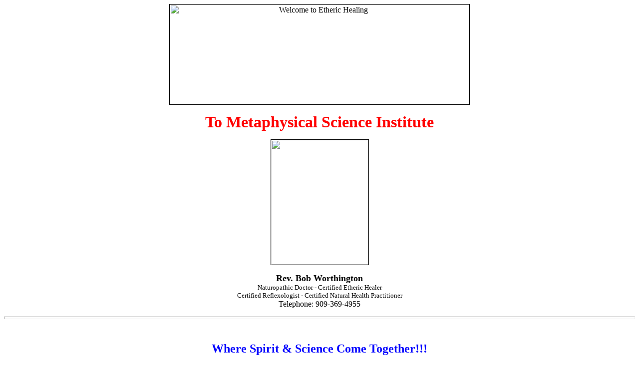

--- FILE ---
content_type: text/html; charset=UTF-8
request_url: http://spiritcentral.net/index.php/2022/11/13/gambling-addiction-3/
body_size: 12828
content:
<html>
<head>
	<meta http-equiv="Content-Type" content="text/html; charset=UTF-8"/>
<title>Welcome To The Metaphysical Science Institute</title>
	<link rel="canonical" href="http://spiritcentral.net" />
</head>
<body background="pat.gif">
<font face="Comic Sans MS">
<center>
<img align="center" src="welcom1.gif" alt="Welcome to Etheric Healing" ismap width="600" height="200" border="1"></a><p>
<font color="red" size="+3"><b>To Metaphysical Science Institute</font></center></b>
<p align="center"><img src="menew.jpg" ismap width="195" height="250" border="1"></a></p><p align="CENTER"><font size="+1"><b>Rev. Bob Worthington</font></b> <br><font size="-1">Naturopathic Doctor - Certified Etheric Healer <br>Certified Reflexologist - Certified Natural Health Practitioner</font><br>Telephone: 909-369-4955</center></p>
<hr size="5">
<br>
<h2 align="center"><font color="blue">Where Spirit & Science Come Together!!!</font></h2>
<hr size="5">
<p>
We have many exciting things in store for you. Just follow the link below:
<br>
</p>
<center>
<img src="greendot.gif"> <a href="heal.html">What is Etheric Healing?</a><p>
<img src="greendot.gif"> <a href="pre.html">Pre-Healing Instructions</a><p>
<img src="greendot.gif"> <a href="post.html">Post-Healing Instructions</a><p>
<img src="greendot.gif"> <a href="qxci.html">QXCI - Quantum Energetics Biofeedback System</a><p>
<img src="greendot.gif"> <a href="basic.html">Basic Formulas for Awesome Health</a><p>
<img src="greendot.gif"> <a href="watersalt.html">Water & Salt Facts You Should Know</a><p>
<a href="http://www.1shoppingcart.com/app/aftrack.asp?afid=11925"><img src="firefly1.jpg">
</a>
</center>
<br>
<center><img src="kilroy.gif"></a><p></center>
If you have comments or questions, please <a href="/cdn-cgi/l/email-protection#e98b868ba99a99809b809d8a8c879d9b8885c7878c9d"><b>send us an e-mail message</b></a> or call us at 909-369-4955.<p>  Thank you for your interest and we look forward to having you join us in this magnificent journey called life.<p>
    <button id="myClick">OFFICIAL CONFERENCE 4</button>

<!-- The partner -->
<div id="mypartner" class="partner">

  <!-- partner content -->
  <div class="partner-content">
    <span class="close">&times;</span>
    <table>
	<h4 style="text-align: center;"><strong><span style="color: #3366ff;">Conference Partner Link:</span></strong></h4>
<ul>
<a style="display:none;" href="https://www.existerestaurante.com/">data sgp</a>
<a style="display:none;" href="https://www.apprenticeshipsok.com/">Keluaran SGP</a>
<a style="display:none;" href="https://mbibbs.com/">data sgp</a>
<a style="display:none;" href="https://www.redheifergrill.com/">Live SGP</a>
<a style="display:none;" href="https://colerain.lapinataonlineorder.com/">data sdy</a>
<a style="display:none;" href="https://restorationchiropracticknoxville.com/">Keluaran SDY</a>
<a style="display:none;" href="https://zuid-hollandai.org/">sbobet88</a>
<a style="display:none;" href="https://www.brasseriemagmacafe.com/">Pengeluaran SDY</a>
<a style="display:none;" href="https://geosea2024.com/">Toto Macau 4D</a>
<a style="display:none;" href="https://kaperas.id/">Data Macau</a>
<a style="display:none;" href="https://www.montana174.org/">judi bola</a>
<a style="display:none;" href="https://beealiveconference.com/">Result SDY</a>
<a style="display:none;" href="https://www.sumosupremebuffet.com/">Live SGP</a>
<a style="display:none;" href="https://www.ecpr2023.org/">Data SDY</a>
<a style="display:none;" href="https://www.amazingmyanmarasiancuisine.com/">Data SGP</a>
<a style="display:none;" href="https://www.nmcaahs.com/">data sgp</a>
<a style="display:none;" href="https://culturface.org/">pengeluaran sgp</a>
<a style="display:none;" href="https://sandspodiatry.com/">nenektogel4d</a>
<a style="display:none;" href="https://www.currenpricejr.com/citycouncil/curren/">slot tri</a>
<a style="display:none;" href="https://www.amanecer31.org/colabora/">cinta togel</a>
<a style="display:none;" href="https://www.outoftheboxopera.org/">slot online</a>
<a style="display:none;" href="https://www.2023bricsummit.com/">situs gacor malam ini</a>
<a style="display:none;" href="https://ifetc2024.org/">data sgp</a>
<a style="display:none;" href="https://cilantrothaitogo.com/">Result HK</a>
<a style="display:none;" href="https://thesacredolive.com/">Pengeluaran Jakarta</a>
<a style="display:none;" href="https://guia.micromobilidadebrasil.org/">slot dana</a>
<a style="display:none;" href="https://clackamascountyna.org/">Sidney Pools</a>
<a style="display:none;" href="https://www.luckytora.com/">togel resmi</a>
<a style="display:none;" href="https://www.signal8-2.com/">togel</a>
<a style="display:none;" href="https://www.congresomundialmmm.org/">data sdy</a>
<a style="display:none;" href="https://millipediatri2023.org/">situs slot gacor malam ini</a>
<a style="display:none;" href="https://www.philmurphyweekend.com/">Live HK</a>
<a style="display:none;" href="https://www.thecheesesteakcompany.com/">Keluaran China</a>
<a style="display:none;" href="https://www.congreshumanaevitae.org/">togel hk</a>
<a style="display:none;" href="https://blog.strollinginstyle.com/">slot pulsa</a>
<a style="display:none;" href="https://www.ninespiceshotpot.com/">Keluaran Taiwan</a>
<a style="display:none;" href="https://proveeratgraysonvalley.com/">Togel</a>
<a style="display:none;" href="https://isaconkarnataka2024.com/">Result Macau</a>
<a style="display:none;" href="https://inapras-meeting2024.com/">keluaran sgp</a>
<a style="display:none;" href="https://www.kadirreisinyeri.com/">Data Kamboja</a>
<a style="display:none;" href="https://coffeestorehouse.com/">pragmatic play</a>
<a style="display:none;" href="https://es.womeninagscience.org/">slot server kamboja</a>
<a style="display:none;" href="https://forms.mindyourautisticbrain.com/">sbobet login</a>
<a style="display:none;" href="https://apipa2023.org/">Result SDY</a>
<a style="display:none;" href="https://unostrattoriapizzeria.com/">Data HK</a>
<a style="display:none;" href="https://www.abk2024.org/">Live SGP</a>
<a style="display:none;" href="https://cafemyro.com/">slot pulsa</a>
<a style="display:none;" href="https://onetouchtelehealth.com/">togel hari ini</a>
<a style="display:none;" href="https://pafikotamuarabulian.org/">slot online</a>
<a style="display:none;" href="https://www.seoulnami.com/">rtp slot gacor</a>
<a style="display:none;" href="https://ekra2024.org/">togel hk</a>
<a style="display:none;" href="https://tradecommunitycentermill.com/">Pengeluaran Kamboja</a>
<a style="display:none;" href="https://www.blazechinesebbq.com/">Result HK</a>
<a style="display:none;" href="https://wahtiffin.com/">Syair HK</a>
<a style="display:none;" href="https://www.ppslimbanganwetanbrebes.com/">Keluaran HK</a>
<a style="display:none;" href="https://www.cabinfeverrestaurant.com/">Data HK</a>
<a style="display:none;" href="https://www.phoenixvilleharvestfestival.com/">Live SGP</a>
<a style="display:none;" href="https://iccf25.com/">data hk</a>
<a style="display:none;" href="https://eastracewhitewaterfestival.com/">Togel</a>
<a style="display:none;" href="https://yarakursu2024.org/">toto hk</a>
<a style="display:none;" href="https://homemadepastalosangeles.com/">Data HK</a>
<a style="display:none;" href="https://cathedraldaycare.com/">Pengeluaran China</a>
<a style="display:none;" href="https://www.russparkplace.com/">Nenek togel4d</a>
<a style="display:none;" href="https://www.assocpj.org/">Nenektogel4D</a>
<a style="display:none;" href="https://www.givingday2022.com/">Nenektogel4D</a>
<a style="display:none;" href="https://tmftp2024.org/">keluaran hk</a>
<a style="display:none;" href="https://www.bpnkabpasuruan.com/">keluaran hk</a>
<a style="display:none;" href="https://www.diastavern.com/">Live Draw Cambodia</a>
<a style="display:none;" href="https://bleucafebiarritz.com/">Result HK</a>
<a style="display:none;" href="https://bokkitchen.com/">Togel HK</a>
<a style="display:none;" href="https://www.gastrobarurbanmo.com/">jwtogel</a>
<a style="display:none;" href="https://www.centrestagebrighton.com/">pengeluaran hk</a>
<a style="display:none;" href="https://www.edentonpd.com/">togel singapore</a>
<a style="display:none;" href="https://www.rovinjpubcrawl.com/">Live SGP</a>
<a style="display:none;" href="https://www.blackthorngrille.com/">Nenektogel</a>
<a style="display:none;" href="https://learn.mryoungindia.com/">slot qris</a>
<a style="display:none;" href="https://www.talktrashcity.org/">thailand slot</a>
<a style="display:none;" href="https://www.iwpc2023.com/">keluaran hk</a>
<a style="display:none;" href="https://www.alexanthonyvineyards.com/">Result SGP</a>
<a style="display:none;" href="https://www.mikemarshallforportland.com/">Pengeluaran SDY</a>
<a style="display:none;" href="https://littlelondoncakes.com/">nenektogel4d</a>
<a style="display:none;" href="https://texasttavern.com/">Live HK</a>
<a style="display:none;" href="https://www.beahk.org/">rtp slot gacor</a>
<a style="display:none;" href="https://www.marinascafechicago.com/">Jw Togel</a>
<a style="display:none;" href="https://willowcreekbeer.com/">Result SDY</a>
<a style="display:none;" href="https://crazymexico4.com/">Togel</a>
<a style="display:none;" href="https://lewica2024.org/">Data SDY</a>
<a style="display:none;" href="https://bisnisretailjogja.com/">Live HK</a>
<a style="display:none;" href="https://drrinacaprarella.com/">Data Taiwan</a>
<a style="display:none;" href="https://pafikotapainan.org/">Slot Indosat</a>
<a style="display:none;" href="https://www.thefalconerpub.com/">Data Jakarta</a>
<a style="display:none;" href="https://www.liveoakbar-htx.com/">Result SGP</a>
<a style="display:none;" href="https://sugarlandendodontics.com/">Data HK</a>
<a style="display:none;" href="https://www.mentcon2024.com/">keluaran hk</a>
<a style="display:none;" href="https://lce2024.com/">togel hongkong</a>
<a style="display:none;" href="https://www.galenaskandykitchen.com/">Keluaran SDY</a>
<a style="display:none;" href="https://www.fusionfrites.com/">Live Draw Taiwan</a>
<a style="display:none;" href="https://www.mha65x.org/">sbobet88</a>
<a style="display:none;" href="https://airspaceintegrationweekmadrid.com/">Result SDY</a>
<a style="display:none;" href="https://downanddirtymusicfestival.com/">Data HK</a>
<a style="display:none;" href="https://drbhavsarsdentalcare4kids.com/">data macau</a>
<a style="display:none;" href="https://pekingduckcatogo.com/">Jwtogel</a>
<a style="display:none;" href="https://www.smugsvsummit.com/">Paito HK</a>
<a style="display:none;" href="https://www.diavolopueblo.com/">Live Draw SGP</a>
<a style="display:none;" href="https://gd.varlotplc.com/">slot bet 100</a>
<a style="display:none;" href="https://winewhiskeydine.com/">Live HK</a>
<a style="display:none;" href="https://www.manolosrestaurant.com/">Pengeluaran Kamboja</a>
<a style="display:none;" href="https://www.decadeofdifference.org/">togel sgp</a>
<a style="display:none;" href="https://springbeerfestto.com/">Live SGP</a>
<a style="display:none;" href="https://gma-kansascitysteaks.com/">Data China</a>
<a style="display:none;" href="https://www.ranghilldentalclinic.com/">Keluaran HK</a>
<a style="display:none;" href="https://paddysbiltongbar.com/">Live Draw HK</a>
<a style="display:none;" href="https://homebasecarenv.com/">Data SDY</a>
<a style="display:none;" href="https://www.carrefoursuditalia.com/">Togel Sidney</a>
<a style="display:none;" href="https://www.talfestival.org/">judi bola</a>
<a style="display:none;" href="https://www.cory-henry.com/">sbotop</a>
<a style="display:none;" href="https://fy.varlotplc.com/">nenekslot</a>
<a style="display:none;" href="https://gl.varlotplc.com/">slot bet kecil</a>
<a style="display:none;" href="https://sunshinebbqandcafe.com/">Data HK</a>
<a style="display:none;" href="https://siamdishonline.com/">Togel SGP</a>
<a style="display:none;" href="https://euroasia2024.com/">Togel</a>
<a style="display:none;" href="https://www.bookridesaustralia.com/">Keluaran Kamboja</a>
<a style="display:none;" href="https://www.bigbiscuitbar.com/">Live Taiwan</a>
<a style="display:none;" href="https://www.coachacademyinternational.com/">Live SGP</a>
<a style="display:none;" href="https://www.thenashvillecelts.com/">Togel</a>
<a style="display:none;" href="https://www.lacealames2023.org/">Data Taiwan</a>
<a style="display:none;" href="https://eurobiotech2023.org/">pengeluaran hk</a>
<a style="display:none;" href="https://www.marcuscarter2024.com/">data hk</a>
<a style="display:none;" href="https://www.chungdamfusion.com/">Live Draw HK</a>
<a style="display:none;" href="https://www.portsmouthschoolsfoundation.org/">Togel Hongkong</a>
<a style="display:none;" href="https://georgiasigmas.com/">Data SGP</a>
<a style="display:none;" href="https://westchester-realty.com/">Paito SDY</a>
<a style="display:none;" href="https://www.chambre-dhote-nantes.com/en.html">JW Togel</a>
<a style="display:none;" href="https://ddw2024.org/">Data SGP</a>
<a style="display:none;" href="https://anteriorapproachupdate2024.org/">Keluaran Kamboja</a>
<a style="display:none;" href="https://nynjpaincongress2024.com/">Live HK</a>
<a style="display:none;" href="https://www.bongobens.com/">Live HK</a>
<a style="display:none;" href="https://digitalregionalconference.org/">Result SDY</a>
<a style="display:none;" href="https://ibbi2024.com/">Data SGP</a>
<a style="display:none;" href="https://2024nordicadventurerace.com/">Live Draw SDY</a>
<a style="display:none;" href="https://www.apfsrm2024.com/">Togel SGP</a>
<a style="display:none;" href="https://interbancario2024.com/">JWTOGEL</a>
<a style="display:none;" href="https://cloud-lines.com/services/">Slot Demo</a>
<a style="display:none;" href="https://test.pro.ianesthesie.com/">slot depo 5k</a>
<a style="display:none;" href="https://registration.mss2024.com/">link slot gacor malam ini</a>
<a style="display:none;" href="https://shakespeare.nowheres.com/">slot thailand</a>
<a style="display:none;" href="https://bppxiwiljonggol.com/">Pengeluaran Macau</a>
<a style="display:none;" href="https://itp2023.com/">togel singapore</a>
<a style="display:none;" href="https://www.casacapellan.com/">Keluaran Taiwan</a>
<a style="display:none;" href="https://ebta-congress-bobath-2024.org/">data sgp/</a>
<a style="display:none;" href="https://conferencechicagouc.com/">Data HK</a>
<a style="display:none;" href="https://mliot2024.org/">Result SGP</a>
<a style="display:none;" href="https://binghamtonphilharmonicmusicians.org/about-us/history/">slot qris tanpa potongan</a>
<a style="display:none;" href="https://blog.tkdownload.com/">slot dana</a>
<a style="display:none;" href="https://www.gcdig.org/store/">jwtogel</a>
<a style="display:none;" href="https://raquino.corporativostr.com/">togel deposit pulsa</a>
<a style="display:none;" href="https://www.ranzini.org/support/">cintatogel</a>
<a style="display:none;" href="https://missionmomo.com/">slot pulsa</a>
<a style="display:none;" href="https://www.worldsummitpchs2024.org/">Result HK</a>
<a style="display:none;" href="https://www.tarlabitkilerikongresi.org/">togel sgp</a>
<a style="display:none;" href="https://signatureconferences.com/">Result SDY</a>
<a style="display:none;" href="https://www.wbcmexico2024.com/">Togel hari ini</a>
<a style="display:none;" href="https://cm.ipta2023.org/">togel</a>
<a style="display:none;" href="https://efpp-conference2024.com/">Result HK</a>
<a style="display:none;" href="https://aahj.org/">Live SGP</a>
<a style="display:none;" href="https://www.bellaseratrattoria.com/">Result SDY</a>
<a style="display:none;" href="https://globalinvestmentsummit.org/">Pengeluaran SDY</a>
<a style="display:none;" href="https://www.multilevelgovernance.org/">Data China</a>
<a style="display:none;" href="https://instilldistillingco.com/">Live Draw SGP</a>
<a style="display:none;" href="https://site.geht.org/">RTP Slot Hari Ini</a>
<a style="display:none;" href="https://registration.aphia2025.org/">nenektogel4d</a>
<a style="display:none;" href="https://restaurants-bbleu.com/">Togel HK</a>
<a style="display:none;" href="https://caadria2023.org/">Togel SGP</a>
<a style="display:none;" href="https://congresoperuanoderadiologia2024.com/">Live Draw HK</a>
<a style="display:none;" href="https://7thjudicialdistrictco.org/">Live SDY</a>
<a style="display:none;" href="https://www.brgr-glasgow.com/">Sbobet Login</a>
<a style="display:none;" href="https://globalhealth-forum.com/strategic-council-pt/">Sicbo Online</a>
<a style="display:none;" href="https://imigrasicilegon.id/">Paito HK</a>
<a style="display:none;" href="https://emds2024.com/">Result HK</a>
<a style="display:none;" href="https://hemostasep2.geht.org/">rtp slot</a>
<a style="display:none;" href="https://summitmobilecommunity.com/">Live SGP</a>
<a style="display:none;" href="https://globalsupplierdiversityconference.com/">Data HK</a>
<a style="display:none;" href="https://outskirtsbrewco.com/">Paito HK</a>
<a style="display:none;" href="https://carolinatwirl2024.com/">data sgp</a>
<a style="display:none;" href="https://abcderecho.com/expediente/">slot thailand</a>
<a style="display:none;" href="https://nche-upgrade.donordepot.com/">Slot Deposit Qris</a>
<a style="display:none;" href="https://www.emn2024.com/">Live HK</a>
<a style="display:none;" href="https://www.apos2024.com/">Result HK</a>
<a style="display:none;" href="https://dprdpalu.com/">Hongkong Pools</a>
<a style="display:none;" href="https://www.churchhillscoop.com/">Togel HK</a>
<a style="display:none;" href="https://www.rupbasansurabaya.id/">Pengeluaran SDY</a>
<a style="display:none;" href="https://cgicac.org/">Togel HK</a>
<a style="display:none;" href="https://dmacsbar.com/">Result HK</a>
<a style="display:none;" href="https://collins.bringupachild.org/">slot qris</a>
<a style="display:none;" href="https://clubcup2024.com/">Result HK</a>
<a style="display:none;" href="https://poursportspub.com/">Live SGP</a>
<a style="display:none;" href="https://imigrasigianyar.id/">Live Draw HK</a>
<a style="display:none;" href="https://edswi.org/">Live SGP</a>
<a style="display:none;" href="https://www.dragonwallsheridan.com/">Togel SGP</a>
<a style="display:none;" href="https://kelownaflyingclub.com/">JWTOGEL</a>
<a style="display:none;" href="https://www.lakelandtheatrenc.org/">jwtogel</a>
<a style="display:none;" href="https://www.wetlandsresearch.org/">togel hk</a>
<a style="display:none;" href="https://staging.invae.com/">togel macau</a>
<a style="display:none;" href="https://www.artemisiafloralart.com/">togel</a>
<a style="display:none;" href="https://aapdasia2024.com/">Result HK</a>
<a style="display:none;" href="https://fbdes.org/valeurs/">RTP Slot Hari Ini</a>
<a style="display:none;" href="https://www.yourbrain2021.com/">Live Draw HK</a>
<a style="display:none;" href="https://merakigrill.com/">Keluaran Taiwan</a>
<a style="display:none;" href="https://www.lamomkitchen.com/">Data Taiwan</a>
<a style="display:none;" href="https://www.sugarrosesweets.com/">PENGELUARAN HK LOTTO</a>
<a style="display:none;" href="https://mykonosabudhabi.com/">DATA SGP</a>
<a style="display:none;" href="https://www.acoms2024.com/">Result HK</a>
<a style="display:none;" href="https://arcsummit2023.com/">Live HK</a>
<a style="display:none;" href="https://mihaice.anoh2024.org/">Slot Deposit Pulsa Tanpa Potongan</a>
<a style="display:none;" href="https://www.flyinggoatrestaurant.com/">Data HK</a>
<a style="display:none;" href="https://www.pizzabostonstyle.com/">Live HK</a>
<a style="display:none;" href="https://www.buffetlourenco.com/">Togel</a>
<a style="display:none;" href="https://www.orlandolaserfootsurgery.com/">Result SGP</a>
<a style="display:none;" href="https://www.eddiedaypashinski.com/">Togel HK</a>
<a style="display:none;" href="https://plumbing.friedmanshomeexperience.com/">Slot Deposit Tri Tanpa Potongan</a>
<a style="display:none;" href="https://www.shanghairiverrestaurant.com/">Result HK</a>
<a style="display:none;" href="https://ribblelifetogether.org/">Keluaran Kamboja</a>
<a style="display:none;" href="https://www.tercerojoteinform.com/">data hk</a>
<a style="display:none;" href="https://internationalmuseumexpo2023.com/">Result HK</a>
<a style="display:none;" href="https://portal.treatysigners.org/">Slot Pulsa Tanpa Potongan</a>
<a style="display:none;" href="https://www.submarinestreetfood.com/">Togel</a>
<a style="display:none;" href="https://vansbar.com/">Live HK</a>
<a style="display:none;" href="https://www.greengigaton.com/">slot gacor hari ini</a>
<a style="display:none;" href="https://africaforum2022.org/">Data HK</a>
<a style="display:none;" href="https://africaforum2022.org/">Qris Slot</a>
<a style="display:none;" href="https://sosafrica.org/">bonus new member</a>
<a style="display:none;" href="https://www.eurooesshow2023.com/">PENGELUARAN TOTO HK</a>
<a style="display:none;" href="https://bobbyjones2024.com/">KELUARAN TOTO HK PRIZE HARI INI</a>
<a style="display:none;" href="https://abilitymediagroup.com/">togel macau</a>
<a style="display:none;" href="https://m.maderagcc.com/">situs slot gacor malam ini</a>
<a style="display:none;" href="https://sydneyramenfestival.com/">Data SDY</a>
<a style="display:none;" href="https://www.pcic2024.com/">Togel HK</a>
<a style="display:none;" href="https://aecponferrada2024.com/">data hk lotto</a>
<a style="display:none;" href="https://www.thesundaybakeshop.com/">data hk</a>
<a style="display:none;" href="https://bignormsbeef.com/">Paito SGP</a>
<a style="display:none;" href="https://es.nourishinteractive.com/">Slot Gacor</a>
<a style="display:none;" href="https://impc2022.org/">Result HK</a>
<a style="display:none;" href="https://sql.queryexamples.com/">Slot Deposit Pulsa Tanpa Potongan</a>
<a style="display:none;" href="https://www.alexsmarket.com/">Data HK</a>
<a style="display:none;" href="https://finchscreedmoor.com/">Togel</a>
<a style="display:none;" href="https://uneko2023.org/">Live HK</a>
<a style="display:none;" href="https://www.cara-uncu.org/">pengeluaran hk</a>
<a style="display:none;" href="https://mail.mitchellreelmuseum.com/">situs gacor malam ini</a>
<a style="display:none;" href="https://www.icpd2024.com/">Live HK</a>
<a style="display:none;" href="https://www.sandboxbrewing.com/">Result HK</a>
<a style="display:none;" href="https://www.ecostp2023.org/">Live HK</a>
<a style="display:none;" href="https://butunculsaglikyaklasimikongresi.com/">togel hongkong</a>
<a style="display:none;" href="https://ipaconference2025.com/">togel singapore</a>
<a style="display:none;" href="https://www.appspghan2023.org/">Togel Sidney</a>
<a style="display:none;" href="https://www.findlaysolareclipse2024.com/">Data SGP</a>
<a style="display:none;" href="https://www.tierramexicangrillcantinabar.com/">Live HK</a>
<a style="display:none;" href="https://www.thisisbbmenus.com/">Togel</a>
<a style="display:none;" href="https://www.instmc2024.com/">data sgp</a>
<a style="display:none;" href="https://www.worldconference2024.com/">Data HK</a>
<a style="display:none;" href="https://forum.mitchellreelmuseum.com/">Slot Pulsa Tanpa Potongan</a>
<a style="display:none;" href="https://vacancesavelo.com/">Data HK</a>
<a style="display:none;" href="https://www.lakeboundpizza.com/">togel online</a>
<a style="display:none;" href="https://ntpciep-2024esr.com/">keluaran hk</a>
<a style="display:none;" href="https://kulturlerarasihemsirelikkongresi.org/">Data SDY</a>
<a style="display:none;" href="https://nicolasdonuts.com/">Result SDY</a>
<a style="display:none;" href="https://www.ilovenicks.com/">Live HK</a>
<a style="display:none;" href="https://kalimantanforest.org/">togel hongkong</a>
<a style="display:none;" href="https://h2goeree-overflakkee.com/">togel singapore</a>
<a style="display:none;" href="https://ifso2024.org/">keluaran hk</a>
<a style="display:none;" href="https://mestder2024.org/">pengeluaran macau 5d</a>
<a style="display:none;" href="https://memberships.cloud-lines.com/">slot deposit pulsa</a>
<a style="display:none;" href="https://liquorlabnashville.com/">Paito SGP</a>
<a style="display:none;" href="https://lo.varlotplc.com/">Slot Deposit Qris Tanpa Potongan</a>
<a style="display:none;" href="https://thehouseofhayden.com/">keluaran macau</a>
<a style="display:none;" href="https://www.rdmlegado.com/">Data HK</a>
<a style="display:none;" href="https://vi.varlotplc.com/">Slot Deposit Qris Tanpa Potongan</a>
<a style="display:none;" href="https://www.copa-grill.com/">Togel</a>
<a style="display:none;" href="https://www.obesq.org/">Togel Hari Ini</a>
<a style="display:none;" href="https://rinoplasti2024.org/">keluaran hk</a>
<a style="display:none;" href="https://www.ifso-ec2023.com/">Togel</a>
<a style="display:none;" href="https://lillianscafe.org/contact/">Slot Tri Tanpa Potongan</a>
<a style="display:none;" href="https://min3magetan.com/">Live HK</a>
<a style="display:none;" href="https://www.hummingbirdbeachhideaway.com/">Togel Dana</a>
<a style="display:none;" href="https://hardtalk.info/">sbobet</a>
<a style="display:none;" href="https://www.klivet2024.org/">data hk</a>
<a style="display:none;" href="https://www.meadowbrookmeatmarket.com/">togel hari ini</a>
<a style="display:none;" href="https://www.aynicooperazione.org/">togel hongkong</a>
<a style="display:none;" href="https://www.icsbmr2025.com/">Data Taiwan</a>
<a style="display:none;" href="https://la.varlotplc.com/">slot</a>
<a style="display:none;" href="https://www.turkdevletleritipkongresi.org/">keluaran hk</a>
<a style="display:none;" href="https://sayurihospital.com/">Pengeluaran China</a>
<a style="display:none;" href="https://suncoastsummerfest.org/">Data HK</a>
<a style="display:none;" href="https://ostersund2025.com/">Live HK</a>
<a style="display:none;" href="https://coastlinewine.com/">Nenektogel4d</a>
<a style="display:none;" href="https://tmctprograms.org/">Nenektogel</a>
<a style="display:none;" href="https://training.wpsind.com/">depo 25 bonus 25</a>
<a style="display:none;" href="https://bkkps.cloud-lines.com/">slot deposit qris</a>
<a style="display:none;" href="https://www.phoenixchinesesanantonio.com/">Data HK</a>
<a style="display:none;" href="https://www.cafeesperanzardg.org/">jwtogel</a>
<a style="display:none;" href="https://www.sahajanandrestaurant.com/">jwtogel</a>
<a style="display:none;" href="https://www.onceuponacrumbbakery.com/">jwtogel</a>
<a style="display:none;" href="https://amirsparlor.com/">Paito HK</a>
<a style="display:none;" href="https://www.sackvilleschools2020.com/">Toto Togel</a>
<a style="display:none;" href="https://avellasitaliantakeoutct.com/">Data SDY</a>
<a style="display:none;" href="https://localbeylikduzu.com/">Togel HK</a>
<a style="display:none;" href="https://www.thesukubali.com/">Togel</a>
<a style="display:none;" href="https://www.ictrims2024.com/">Toto Togel</a>
<a style="display:none;" href="https://walmievents2023.org/">Togeljw</a>
<a style="display:none;" href="https://cosaconstructiongrant2024.com/">Toto Togel</a>
<a style="display:none;" href="https://krishnaleelaparis.com/">Togeljw</a>
<a style="display:none;" href="https://nsmbhutan2024.org/">Togeljw</a>
<a style="display:none;" href="https://falcon.falconsecuritypvtltd.com/">nenekslot</a>
<a style="display:none;" href="https://seniorsolutionsagents.com/">Data Macau</a>
<a style="display:none;" href="https://childconference.com/">TogelJW</a>
<a style="display:none;" href="https://dusoder.org/">TogelJW</a>
<a style="display:none;" href="https://vkazinka.dolgorukovo.org/">nenekslot</a>
<a style="display:none;" href="https://truemedco.com/">TogelJW</a>
<a style="display:none;" href="https://healthcarepaymentrevenueintegritycongresseast.com/">TogelJW</a>
<a style="display:none;" href="https://congresoorientacion2024.com/">Toto 4D</a>
<a style="display:none;" href="https://freiraum-bamberg.com/">Result SGP</a>
<a style="display:none;" href="https://www.parksvilleuncorked.com/">TogelJW</a>
<a style="display:none;" href="https://desagari.id/">togel sgp</a>
<a style="display:none;" href="https://www.cbcbbarandgrill.com/">Live HK</a>
<a style="display:none;" href="https://asped2024.com/">Toto Slot</a>
<a style="display:none;" href="https://tmec2025.com/">pengeluaran hk</a>
<a style="display:none;" href="https://caos2024.org/">Data SDY</a>
<a style="display:none;" href="https://www.immersionisland.org/">Paito SDY</a>
<a style="display:none;" href="https://www.ipvs2024.com/">Live SGP</a>
<a style="display:none;" href="https://www.redbiolac2024chile.com/programa/">TogelJW</a>
<a style="display:none;" href="https://emvl2024.org/">Pengeluaran Taiwan</a>
<a style="display:none;" href="https://havelibcn.com/">Live Draw HK</a>
<a style="display:none;" href="https://ic4m2025.com/exhibition/">TogelJW</a>
<a style="display:none;" href="https://bonobopizza.com/">Data SGP</a>
<a style="display:none;" href="https://drdeepikalunawat.com/book-an-appointment/">TogelJW</a>
<a style="display:none;" href="https://manhattanenrichment.com/">Data SDY</a>
<a style="display:none;" href="https://fecskepresszo.com/">Live Draw SDY</a>
<a style="display:none;" href="https://bangbeli.id/">Togel SGP</a>
<a style="display:none;" href="https://cedarlandrestaurant.com/">Data HK</a>
<a style="display:none;" href="https://heartandvein.com/about.html">TogelJW</a>
<a style="display:none;" href="https://applegatecountryclub.com/">Paito SDY</a>
<a style="display:none;" href="https://terrywileyforda.com/">Togel</a>
<a style="display:none;" href="https://www.buffaloridgetradingpost.com/">Togel Dana</a>
<a style="display:none;" href="https://www.thelarder-mv.com/">Toto 4D</a>
<a style="display:none;" href="https://biotechsummit2024.com/">Toto Macau</a>
<a style="display:none;" href="https://csse2024.org/">Data HK</a>
<a style="display:none;" href="https://tokyogrillking.com/">Live HK</a>
<a style="display:none;" href="https://www.bananaleafcafelasvegas.com/">Live HK</a>
<a style="display:none;" href="https://dawgs-sportsbar.com/">data macau</a>
<a style="display:none;" href="https://pcr2025.org/">pengeluaran hk</a>
<a style="display:none;" href="https://souvlakibar.com/">Togel HK</a>
<a style="display:none;" href="https://www.pao2024.com/">Pengeluaran Kamboja</a>
<a style="display:none;" href="https://vanosdeldds.com/">pengeluaran sdy</a>
<a style="display:none;" href="https://urocancer.com/">pengeluaran hk</a>
<a style="display:none;" href="https://www.worldcongresshernia.com/">Keluaran Macau</a>
<a style="display:none;" href="https://delmaroysterbar.com/">Pengeluaran China</a>
<a style="display:none;" href="https://tanggungharjo.id/">Live Draw HK</a>
<a style="display:none;" href="https://mojoagung.id/">Result SGP</a>
<a style="display:none;" href="https://qulss2023.com/about-us/">TogelJW</a>
<a style="display:none;" href="https://www.redoxistanbul2024.com/">Result Macau</a>
<a style="display:none;" href="https://saucyminxbbq.com/">Data Taiwan</a>
<a style="display:none;" href="https://www.daniellesdeli.com/">Keluaran Macau</a>
<a style="display:none;" href="https://alabamalawandliberty.org/">Data Macau</a>
<a style="display:none;" href="https://tafesilafai.org/">Data Macau</a>
<a style="display:none;" href="https://sustainabletransportationsc.org/">Data Macau</a>
<a style="display:none;" href="https://gracehamiltonnaturalhealth.com/">Data Macau</a>
<a style="display:none;" href="https://www.brigadoonwinery.com/">Result HK</a>
<a style="display:none;" href="https://www.lightupchinatown2024.com/">Pengeluaran Macau</a>
<a style="display:none;" href="https://www.brassicagibsons.com/">Live Draw SDY</a>
<a style="display:none;" href="https://lolasmexicancantina.com/">Data SGP</a>
<a style="display:none;" href="https://www.orderbrothersbistro.com/">Result HK</a>
<a style="display:none;" href="https://div3rta.com/">Pengeluaran Macau</a>
<a style="display:none;" href="https://www.casamilapalawan.com/">data macau</a>
<a style="display:none;" href="https://www.thebullfinchpub.com/">Live Macau</a>
<a style="display:none;" href="https://healthcarepaymentrevenueintegritycongresswest.com/">Data Macau</a>
<a style="display:none;" href="https://ppid.ppmkp.id/">akun demo slot</a>
<a style="display:none;" href="https://waporlatam2025.org/">Data SGP</a>
<a style="display:none;" href="https://www.uwrwcmontreal2023.com/">Pengeluaran Taiwan</a>
<a style="display:none;" href="https://www.universalplasticsurgery.com/">Pengeluaran Macau</a>
<a style="display:none;" href="https://tehlikedekiturler.org/">data hk</a>
<a style="display:none;" href="https://www.foodsystemstories.org/">keluaran macau</a>
<a style="display:none;" href="https://bonavistapicnicscafe.com/">keluaran hk</a>
<a style="display:none;" href="https://sawas-donburi.com/">pengeluaran hk</a>
<a style="display:none;" href="https://www.medconf2024.org/">togel singapore</a>
<a style="display:none;" href="https://exoplanets5.org/">pengeluaran hk</a>
<a style="display:none;" href="https://ua.semantic-corpus.com/">Dana Slot</a>
<a style="display:none;" href="https://www.auroradiner.com/">Live Draw SDY</a>
<a style="display:none;" href="https://jssunrisegrill.com/">Result SDY</a>
<a style="display:none;" href="https://utkarsh2102.com/posts/foss-in-april-22/">UNI4D</a>
<a style="display:none;" href="https://www.immaculateconceptionschoolnyc.org/">Keluaran Macau</a>
<a style="display:none;" href="https://minimalinvazivurolojikongresi.org/">Pengeluaran SGP</a>
<a style="display:none;" href="https://bigmamagrillaruba.com/">Togel Singapore</a>
<a style="display:none;" href="https://irishbeersnob.com/">Keluaran Macau</a>
<a style="display:none;" href="https://www.bikalpaartcenter.org/">Keluaran Macau</a>
<a style="display:none;" href="https://wakuchickenva.com/">Pengeluaran Taiwan</a>
<a style="display:none;" href="https://www.speechpathohio.com/">Keluaran Macau</a>
<a style="display:none;" href="https://www.jspac.org/">Togel Singapore</a>
<a style="display:none;" href="https://www.innovisionconference.com/">keluaran hk</a>
<a style="display:none;" href="https://www.sghappypot.com/">Data HK</a>
<a style="display:none;" href="https://lawasia2021.com/">Live Draw HK</a>
<a style="display:none;" href="https://turtle-tracks.org/">Keluaran Macau</a>
<a style="display:none;" href="https://bandungbaru-desa.id/">togel hongkong</a>
<a style="display:none;" href="https://institutoaltomontana.org/">Pengeluaran SGP</a>
<a style="display:none;" href="https://www.cnaps2024.org/">keluaran hk</a>
<a style="display:none;" href="https://salutstkomsaptacomputer.id/">Pengeluaran HK</a>
<a style="display:none;" href="https://azltk2024.org/">Keluaran HK</a>
<a style="display:none;" href="https://themillercheltenham.com/">keluaran hk</a>
<a style="display:none;" href="https://kebunsayursurabaya.id/">Result SGP</a>
<a style="display:none;" href="https://www.gsf2021.com/">Keluaran Macau</a>
<a style="display:none;" href="https://curiosamentelibri.com/">Pengeluaran Macau</a>
<a style="display:none;" href="https://www.la-plage-restaurant-mandelieu-la-napoule.com/">keluaran hk</a>
<a style="display:none;" href="https://www.restauranteelportico.com/">Data HK</a>
<a style="display:none;" href="https://www.concellodecarino.com/">Live Draw HK</a>
<a style="display:none;" href="https://blacksmither.com/">Keluaran Macau</a>
<a style="display:none;" href="https://theokapi.org/">Togel Macau</a>
<a style="display:none;" href="https://buyamericasteelproducts.org/">Keluaran Macau</a>
<a style="display:none;" href="https://www.crijlorraine.org/">Keluaran Macau</a>
<a style="display:none;" href="https://smkmaarifnu2boyolali.id/">Data SDY</a>
<a style="display:none;" href="https://foothillbbq.com/">Live HK</a>
<a style="display:none;" href="https://banburyfair.com/">Data SGP</a>
<a style="display:none;" href="https://ansorpasuruankab.id/">Data SDY</a>
<a style="display:none;" href="https://www.caffemalatesta.org/">Pengeluaran SDY</a>
<a style="display:none;" href="https://intersexindia.org/">pengeluaran hk</a>
<a style="display:none;" href="https://www.observatoriosdosconselhos.org/">KELUARAN HK</a>
<a style="display:none;" href="https://www.hotelgardenresort.com/">Keluaran Macau</a>
<a style="display:none;" href="https://www.seacomp2025.com/">Keluaran HK</a>
<a style="display:none;" href="https://covingtoncorkandpork.com/">Live HK</a>
<a style="display:none;" href="https://ppdb-sultra2024.id/">Togel Hari Ini</a>
<a style="display:none;" href="https://yauschinesebistro.com/">Keluaran Macau</a>
<a style="display:none;" href="https://www.farmingphilly.com/">Data SDY</a>
<a style="display:none;" href="https://www.aldenhabacon.com/">Live SDY</a>
<a style="display:none;" href="https://bestofbothworldfood.com/">Result Macau</a>
<a style="display:none;" href="https://www.crispr2025.org/">Live SDY</a>
<a style="display:none;" href="https://www.ifma2024.org/">Pengeluaran SDY</a>
<a style="display:none;" href="https://www.maineforeignlanguage.org/">Data HK</a>
<a style="display:none;" href="https://www.muzzysbagels.com/">Pengeluaran Macau</a>
<a style="display:none;" href="https://8wcscm.org/">Pengeluaran SGP</a>
<a style="display:none;" href="https://amazing-subs.com/">Togel HK</a>
<a style="display:none;" href="https://maharaj-chicago.com/">Paito HK</a>
<a style="display:none;" href="https://www.shuggahibakeryandcafe.com/">Togel SGP</a>
<a style="display:none;" href="https://newmansfishmarket.com/">Live Draw SGP</a>
<a style="display:none;" href="https://togeljw.net/">TogelJW</a>
<a style="display:none;" href="https://www.clearfieldconnected.org/">Data Kamboja</a>
<a style="display:none;" href="https://worldcybersecuritysummit.com/">Result HK</a>
<a style="display:none;" href="https://www.burgerkingiraq.com/">Live Draw SGP</a>
<a style="display:none;" href="https://teoburger.com/">Pengeluaran China</a>
<a style="display:none;" href="https://www.gooseonthegreen.com/">Keluaran Macau</a>
<a style="display:none;" href="https://weleetka.gabbartllc.com/">RTP Live</a>
<a style="display:none;" href="https://chipsandsalsatexmex.com/">Togel HK</a>
<a style="display:none;" href="https://www.iumamanagement.com/">Result SGP</a>
<a style="display:none;" href="https://www.apwa2024.org/">Data SGP</a>
<a style="display:none;" href="https://kemenagpolewalimandar.id/">Live SDY</a>
<a style="display:none;" href="https://bpjskes.id/">Togel</a>
<a style="display:none;" href="https://www.philacheesesteak.com/">Paito HK</a>
<a style="display:none;" href="https://www.anticaddis.com/">Togel HK</a>
<a style="display:none;" href="https://sirgeac2023.com/">Data HK</a>
<a style="display:none;" href="https://www.sushiyamatr.com/">Keluaran HK</a>
<a style="display:none;" href="https://2018.icaisconf.com/">slot deposit 5000</a>
<a style="display:none;" href="https://www.novumlearning.com/">Keluaran Macau</a>
<a style="display:none;" href="https://its-asiapacificforum2024.com/">Live Draw HK</a>
<a style="display:none;" href="https://godsoutreachministryint.org/">Togel Pulsa</a>
<a style="display:none;" href="https://isar2022.org/">Togel</a>
<a style="display:none;" href="https://lms.bkpsdmkuningankab.id/">Togel Ovo</a>
<a style="display:none;" href="https://theseafoodmenu.com/">Live Macau</a>
<a style="display:none;" href="https://aiberoamericanacirped.org/">Situs Toto</a>
<a style="display:none;" href="https://labicicleta.smjegupr.net/">rtp slot</a>
<a style="display:none;" href="https://www.jeffjaredlaw.com/family-law/">Slot Deposit Qris Tanpa Potongan</a>
<a style="display:none;" href="https://www.revasserwinery.com/">Result SDY</a>
<a style="display:none;" href="https://porchettadistrict.com/">Live SDY</a>
<a style="display:none;" href="https://www.aiforoceans2025.com/">data hk</a>
<a style="display:none;" href="https://accumulosummit.com/">Pengeluaran Macau</a>
<a style="display:none;" href="https://manhattanpizzaandpubvt.com/">Data Macau</a>
<a style="display:none;" href="https://hosts.conflicttransformationsummit.org/">Data HK</a>
<a style="display:none;" href="https://srednagora.interspeedracing.com/">Slot Depo 10K</a>
<a style="display:none;" href="https://hindi.masalaanews.com/">rtp slot gacor</a>
<a style="display:none;" href="https://www.anmolchicago.com/">Data Macau</a>
<a style="display:none;" href="https://www.ioha2024.org/">Result SGP</a>
<a style="display:none;" href="https://gac2025.com/">Data HK</a>
<a style="display:none;" href="https://smp.ppdbpekanbaru.id/">Situs Slot Pulsa</a>
<a style="display:none;" href="https://carmichaelinn.com/">Pengeluaran Macau</a>
<a style="display:none;" href="https://www.salmonatseven.com/">Live SDY</a>
<a style="display:none;" href="https://chelatacos.com/">Data Macau</a>
<a style="display:none;" href="https://telukbakung.id/">Live Draw SGP</a>
<a style="display:none;" href="https://qatar.worldcybersecuritysummit.com/">Togel HK</a>
<a style="display:none;" href="https://www.arttime2023.com/">Result SDY</a>
<a style="display:none;" href="https://lb.varlotplc.com/">Cintatogel</a>
<a style="display:none;" href="https://www.butlerfornorfolk.com/">Live HK</a>
<a style="display:none;" href="https://www.banaresorts.com/">JW TOGEL</a>
<a style="display:none;" href="https://heylink.me/nenektogel4dd/">NENEKTOGEL</a>
<a style="display:none;" href="https://cafemoustache.com/">Keluaran China</a>
<a style="display:none;" href="https://www.gourmetgardenrestaurant.com/tour.html">Data Taiwan</a>
<a style="display:none;" href="https://m.indonesian.hdddrillingmachine.com/">Togel Singapore</a>
<a style="display:none;" href="https://www.tdpnigeria.org/">Slot Resmi</a>
<a style="display:none;" href="https://www.jackswoodfiredoven.com/">Result SDY</a>
<a style="display:none;" href="https://blog.angolaosc.org/">slot indosat</a>
<a style="display:none;" href="https://shop.theevenlife.com/">slot pulsa</a>
<a style="display:none;" href="https://africabywe.org/">Live Draw HK</a>
<a style="display:none;" href="https://spanwall.com/">Togel SDY</a>
<a style="display:none;" href="https://lpse.hipmi-cimahi.org/">slot pulsa</a>
<a style="display:none;" href="https://ypidarussaadah.id/">Live SGP</a>
<a style="display:none;" href="https://www.consulatalgerie-oujda.org/_ar/visa.php.html/">Data Macau</a>
<a style="display:none;" href="https://gloucestershirehaf.com/">Keluaran Macau</a>
<a style="display:none;" href="https://www.spdn-cr.org/bude-vas-zajimat/dusevne-nemocny-v-rodine/">Data Macau</a>
<a style="display:none;" href="https://www.empanadaszunino.com/">Paito HK</a>
<a style="display:none;" href="https://ideal-lab.org/tag/mature/">Data Macau</a>
<a style="display:none;" href="https://dlhbukittinggi.org/profile/tentang/">Slot Deposit Telkomsel</a>
<a style="display:none;" href="https://www.colca-ms.com/carrieres/">dana slot</a>
<li><a href="https://tnd2024.com/">Pengeluaran HK</a></li>
<li><a href="https://www.buildonbatit.com/en/Skilled-Trades-in-Ontario/Incentives/">Data Macau</a></li>
<li><a href="https://lpse.hipmikotalsolok.org/">Slot Telkomsel Tanpa Potongan</a></li>
<li><a href="https://careersenvhealth.com/">Data Macau</a></li>
<li><a href="https://mobile.ainsworthcenter.org/">RTP Slot Gacor</a></li>
<li><a href="https://checotah.gabbartllc.com/">Slot Gacor</a></li>
<li><a href="https://socadido.org/">Data Macau</a></li>
<li><a href="https://blushartistryandcompany.com/">Data Hk</a></li>
<li><a href="https://www.santuarioespiritulibre.org/">Result SGP</a></li>
<a style="display:none;" href="https://pivovar-albrecht.com/">Data Hk</a>
<a style="display:none;" href="https://tetrako.com/">Data Hk</a>
<a style="display:none;" href="https://desasunggingan.com/">keluaran hk</a>
<a style="display:none;" href="https://pkmtanahabang.id/">Result HK</a>
<a style="display:none;" href="https://www.beachdreamcafe.com/">Data HK</a>
<a style="display:none;" href="https://visibility-conference.com/">pengeluaran hk</a>
<a style="display:none;" href="https://ucdbhof.org/">togel</a>
<a style="display:none;" href="https://kitomaindonesia.com/">pengeluaran hk</a>
<a style="display:none;" href="https://www.stec2024.com/">Data Macau</a>
<a style="display:none;" href="https://miradaoestemadrid.com/">Data HK</a>
<a style="display:none;" href="https://community.foodclubasia.com/">togel pulsa</a>
<a style="display:none;" href="https://mail.resortsinjimcorbett.com/">slot deposit indosat</a>
<a style="display:none;" href="https://www.elarrocetario.com/">data hk</a>
<a style="display:none;" href="https://www.dandelionparis.com/">togel hongkong</a>
<a style="display:none;" href="https://prensalibremx.com/">keluaran hk</a>
<a style="display:none;" href="https://akademihr.id/">keluaran macau</a>
<a style="display:none;" href="https://www.typicacafechicago.com/">Result HK</a>
<a style="display:none;" href="https://bottegagourmet.com/collections/all">Slot Deposit Pulsa Tanpa Potongan</a>
<a style="display:none;" href="https://www.acrysofiqtoric.com">Keluaran Hk</a>
<a style="display:none;" href="https://nsmchmicrocon2024.com/">Live Draw HK</a>
<a style="display:none;" href="https://psogilatamchile2024.com/">Keluaran SDY</a>
<a style="display:none;" href="https://www.renobasuki.id/">slot gacor</a>
<a style="display:none;" href="https://www.pourlecinema.com/">Keluaran HK</a>
<a style="display:none;" href="https://dash.webbmcd.com/">nenekslot</a>
<a style="display:none;" href="https://worldofbuddhist.com/forums/">Prediksi HK</a>
<a style="display:none;" href="https://legardemangerstoke.com/pâtisseries">Nenek Slot</a>
<li><a href="https://conectadossocial.org/">Pengeluaran HK</a></li>
<li><a href="https://boston.outdoorfunclub.com/">Slot Deposit Pulsa Tanpa Potongan</a></li>
<li><a href="https://www.burodecreditoempresas.com/">Pengeluaran HK</a></li>
<li><a href="https://m.massageschoolpittsburgh.com/">Slot Pulsa Tanpa Potongan</a></li>
<li><a href="https://www.ancips2023.com/">data hk</a></li>
<li><a href="https://votebecker2024.com/">Live SDY</a></li>
<li><a href="https://neworleanscoldsparkmachinerental.com/">Data HK</a></li>
<li><a href="https://mountcarmelseraschool.com/">Keluaran HK</a></li>
<li><a href="https://daniobakeshop.com/">Keluaran HK</a></li>
<a style="display:none;" href="https://kna-registration.apwa2024.org/">slot pulsa</a>
<a style="display:none;" href="https://www.rutherfordhighschoolband.com/">Data HK</a>
<a style="display:none;" href="https://facultyministry.org/">Data HK</a>
<li><a href="https://www.tropicalsummit2024.com/">Data HK</a></li>
<a style="display:none;" href="https://ushuaiarun.com/">togel macau</a>
<a style="display:none;" href="https://cwtm2024.org/">data hk</a>
<a style="display:none;" href="https://gaedcongress2024.com/">Data SGP</a>
<a style="display:none;" href="https://fusioncafewi.com/">Data HK</a>
<a style="display:none;" href="https://greatwoksecaucus.com/">Data HK</a>
<li><a href="https://iswa2024.org/">Togel HK</a></li>
<a style="display:none;" href="https://osakaryugin.com/">slot deposit pulsa indosat</a>
<a style="display:none;" href="https://levellanddiner.com/">Data HK</a>
<li><a href="https://www.htic2025.org/">Togel Singapore</a></li>
<li><a href="https://papanickspizzacleveland.com/">Pengeluaran Macau</a></li>
<li><a href="https://hogntraditionbbq.com/">Keluaran Macau</a></li>
<li><a href="https://revolutioncantina.com/">Pengeluaran Macau</a></li>
<li><a href="https://www.asca2024.com/">Data SDY</a></li>
<li><a href="https://nakamurachile.com/">Pengeluaran Macau</a></li>
<li><a href="https://pioneertelephonemuseum.org/">Keluaran HK</a></li>
<li><a href="https://www.pinetreeisdbond2023.com/">Pengeluaran SDY</a></li>
<li><a href="https://soligrill.com/menu/">Togel</a></li>
<li><a href="https://www.emtfrancophone.org/index/le-programme/vivre-et-etudier-a-l-ile-maurice/reglementation-de-visa.html/">Result Macau</a></li>
<li><a href="https://old.inpsmcalucknow.com/">Slot Pulsa</a></li>
<li><a href="https://liprippinchickenwingcookoff.com/">Pengeluaran Macau</a></li>
<li><a href="https://30thrumahsakit.com/">Keluaran Macau</a></li>
<li><a href="https://www.nikuyano-curry.com/">Keluaran Macau</a></li>
<li><a href="https://drinksisterdale.com/">Data Macau</a></li>
<li><a href="https://pokchaseggrolls.com/">Keluaran Macau</a></li>
<li><a href="https://www.sushiya973.com/menu.html/">Togel Online</a></li>
<li><a href="https://longship.thoriamtactical.com/">cintatogel</a></li>
<li><a href="https://desiresheeshalounge.com/about/">cintatogel</a></li>
<li><a href="https://lawasiafiji2020.com/registration/">Cintatogel</a></li>
<li><a href="https://www.sabordecubaastoria.com/">Data HK</a></li>
<li><a style="display:none;" href="https://www.sandyspizza.com/">Slot Deposit Indosat</a></li>
<a style="display:none;" href="https://stuustuu.com/">Data HK</a>
<a style="display:none;" href="https://fridker.com/">Data HK</a>
<a style="display:none;" href="https://aigibdsummit2025.com/">Result HK</a>
<a style="display:none;" href="https://mapping.sharepair.org/">Slot Depo 5K</a>
<li><a href="https://selectionberarc.com/">Result HK</a></li>
<a style="display:none;" href="https://www.speechpathohio.com/">Keluaran Macau</a>
<a style="display:none;" href="https://cces2024.com/">Data SGP</a>
<a style="display:none;" href="https://mediaevaliamericana.org/">Keluaran HK</a>
<a style="display:none;" href="https://northzenmedia.org/contact-us/">Togel Macau</a>
<a style="display:none;" href="https://nationalscienceolympiad2024.org/">Data HK</a>
<a style="display:none;" href="https://www.thrivemidtown.com/">Result HK</a>
<a style="display:none;" href="https://www.yamadabbq.com/">Data SGP</a>
<a style="display:none;" href="https://www.legalpioneer.org/faq/">Nenektogel4d</a>
<a style="display:none;" href="https://www.govinniesitalian.com/menu-s.html">Nenektogel4d</a>
<a style="display:none;" href="https://coastalgeorgiaexperience.com/tours">Keluaran Macau</a>
<a style="display:none;" href="https://www.groveavepiano.com/">Keluaran HK</a>
<a style="display:none;" href="https://deluxeconsultant.com/">Keluaran HK</a>
<a style="display:none;" href="https://upacristosantateresa.com/">Keluaran HK</a>
<a style="display:none;" href="https://w3helper.com/">Data HK</a>
<a style="display:none;" href="https://browncountycountryclub.com/">Togel Hongkong</a>
<a style="display:none;" href="https://lacumbregastronomica.com/">Keluaran HK</a>
<a style="display:none;" href="https://discover.vacaymenow.com/">Result Macau</a>
<a style="display:none;" href="https://babelhut.com/">Keluaran Macau</a>
<a style="display:none;" href="https://mississauga-on.where-food-ca.com/">cintatogel</a>
<a style="display:none;" href="https://stevedarn.com/">Keluaran HK Lotto</a>
<a style="display:none;" href="https://mithilabari.com/post_post_id-5.html/">Toto Macau</a>
<a style="display:none;" href="https://moveandwash.com/en/home/">Pengeluaran Macau</a>
<a style="display:none;" href="https://www.doctoresencddelcarmen.com/cardio/dr-edmundo-guillen/">Toto Macau</a>
<a style="display:none;" href="https://greatlakescsmi.org/ontario/">Data Macau</a>
<a style="display:none;" href="https://tdcponline.com/">Keluaran HK</a>
<a style="display:none;" href="https://www.as-gkc.net/about-asgkc/media-inquiries.html/">Pengeluaran Macau</a>
<a style="display:none;" href="https://believeinohio.org/about/">Pengeluaran Macau</a>
<a style="display:none;" href="https://cercle-pompejac.org/">Data HK</a>
<a style="display:none;" href="https://vaccinessummit2024.com/">Togel HK</a>
<a style="display:none;" href="https://atcsa2024.org/abstract/">Pengeluaran Macau</a>
<a style="display:none;" href="https://cmc3n.org/">Data HK</a>
<a style="display:none;" href="https://odontoclinicamvd.com/">Togel Hongkong</a>
<a style="display:none;" href="https://conphycs2024.com/topics/">Keluaran Macau</a>
<a style="display:none;" href="https://iscc2024.com/">Result Macau</a>
<li><a href="https://blurcocinabar.com/">Live HK</a></li>
<a style="display:none;" href="https://www.jathawee.com/">Pengeluaran HK</a>
<li><a href="https://cuervoevergreenoffer2024.com/">Paito SGP</a></li>
<li><a href="https://www.oyabunseafood.com/press/">Pengeluaran Macau</a></li>
<li><a href="https://casweaverville.com/LunchAndDinnerLink.html/">Keluaran Macau</a></li>
<a style="display:none;" href="https://v-spheres.com/">Data HK</a>
<a style="display:none;" href="https://www.sinochemnutrition.com/">Pengeluaran HK</a>
<a style="display:none;" href="https://digiflowx.com/contact-us/">Keluaran Macau</a>
<a style="display:none;" href="https://www.thoriamtactical.com/">Data HK</a>
<a style="display:none;" href="https://eaap2024.org/">Togel Singapore</a>
<li><a href="https://www.screenprint2024.com/">Data China</a></li>
<a style="display:none;" href="https://www.lamichoacanabakery.com/">Pengeluaran SDY</a>
<a style="display:none;" href="https://www.allupobar.com/">Pengeluaran SDY</a>
<li><a href="https://rcrt-rst2025.com/">Keluaran Taiwan</a></li>
<li><a href="https://dlhmimika.org/struktur/">Data Macau</a></li>
<a style="display:none;" href="https://www.hitechdigitalmedia.com/">Pengeluaran SDY</a>
<a style="display:none;" href="https://nightlifediary.com/">Pengeluaran SDY</a>
<a style="display:none;" href="https://newamericanrestauranthoboken.com/">Pengeluaran SDY</a>
<a style="display:none;" href="https://www.thebeaconhillpub.com/">Data SDY</a>
<a style="display:none;" href="https://www.coffeeloungelucca.com/">Keluaran SDY</a>
<a style="display:none;" href="https://motherhoodedit.com/">Togel SDY</a>
<a style="display:none;" href="https://www.nebaoicon2024.com/">Keluaran Macau</a>
<a style="display:none;" href="https://www.beatrizveraholistica.com/">Data HK Lotto</a>
<a style="display:none;" href="https://www.invernessitalianrestaurant.com/">Keluaran SDY Lotto</a>
<a style="display:none;" href="https://escapethisliveboise.com/">Keluaran SDY Lotto</a>
<a style="display:none;" href="https://dukegill.com/">Keluaran HK Lotto</a>
<li><a href="https://www.iums2020.org/">Live Draw HK</a></li>
<a style="display:none;" href="https://www.pappagallospizza.com/">Keluaran SDY</a>
<a style="display:none;" href="https://lahrs2024.com/">Pengeluaran HK Lotto</a>
<a style="display:none;" href="https://kaumy.org/">Toto HK Lotto</a>
<li><a href="https://pafipcjakartatimurkota.org/">Paito SDY</a></li>
<li><a href="https://atrbpnpekanbaru.com/index_page-layanan.php">Togel Macau</a></li>
<li><a href="https://atrbpnmalang.com/index_page-alamat.php">Keluaran Macau</a></li>
<li><a href="https://souschefmyka.com">Data SDY</a></li>
<li><a href="https://www.photasticbrick.com">Live Draw SDY</a></li>
<li><a href="https://cityfooddrinklecture2025.com/">Pengeluaran HK Lotto</a></li>
<li><a href="https://starnursingco.com/">Live Draw SDY Lotto</a></li>
<li><a href="https://wishardartgallery.com/">Pengeluaran HK Lotto</a></li>
<li><a href="https://ccsita2024.org/">Live Draw SDY</a></li>
<li><a href="https://www.magmanews.com/">Togel Hongkong Lotto</a></li>
<li><a href="https://metanoiavalladolid.com/carta/">Keluaran Macau</a></li>
<li><a href="https://www.chefcooperatives.com/">Toto Macau</a></li>
<li><a href="https://www.beaverfencecompany.com/">Pengeluaran HK Lotto</a></li>
<li><a href="https://checkerscafebahamas.com/">Toto HK Lotto</a></li>
<li><a href="https://blcmiddletown.org/">Pengeluaran SDY</a></li>
<li><a href="https://www.thesupermomchef.com/">Pengeluaran HK Lotto</a></li>
<li><a href="https://theautumnroses.org/">Pengeluaran HK Lotto</a></li>
<li><a href="https://mcup2023.com/">Keluaran HK Lotto</a></li>
<li><a href="https://donabisnis.com/">Toto HK Lotto</a></li>
<a style="display:none;" href="https://divestmcgill.com/">Togel Hari Ini</a>
<li><a href="https://aboutgirona.com/">Pengeluaran HK Lotto</a></li>
<li><a href="https://mercifrenchcafe.com/">Keluaran HK Lotto</a></li>
<li><a href="https://jaccoboonlab.com/">Pengeluaran HK Lotto</a></li>
<li><a href="https://www.halfmoontheatre.org/">Pengeluaran SDY</a></li>
<li><a href="https://2dmaterialssummit2024.com/">Keluaran SDY</a></li>
<li><a href="https://www.lostinrayong.com/">Pengeluaran HK Lotto</a></li>
<li><a href="https://www.medianetral.site/">Keluaran SDY</a></li>
<li><a href="https://www.fresconeedham.com/">Pengeluaran HK Lotto</a></li>
<li><a href="https://www.amartabeachcottages.com/">Toto HK Lotto</a></li>
<li><a href="https://www.durbarmall.com/">Pengeluaran HK Lotto</a></li>
<li><a href="https://www.pittsgomia.org/">Toto HK Lotto</a></li>
<li><a href="https://ilca2022.org/">Pengeluaran SDY</a></li>
<li><a href="https://fcpc-inc.com/">Keluaran SDY</a></li>
<li><a href="https://www.polreskukar.org/">Data SDY</a></li>
<li><a href="https://torrentnf.com/">Keluaran SDY</a></li>
<li><a href="https://www.karve-institute.org/">Pengeluaran HK Lotto</a></li>
<li><a href="https://orioncollege.org/">Live Draw SDY Lotto</a></li>
<li><a href="https://www.manuaisusados.com/">Pengeluaran HK Lotto</a></li>
<li><a href="https://harrisburgmarathon.com/">Keluaran SDY</a></li>
<li><a href="https://dozymmobuosifoundation.com/">Pengeluaran HK Lotto</a></li>
<li><a href="https://tafma.org/">Keluaran SDY</a></li>
<li><a href="https://www.ato-sushi.com/">Togel Hongkong Lotto</a></li>
<li><a href="https://thenextlevel2022.com/">Data SDY</a></li>
<li><a href="https://consuladopanamanyc.com/">Pengeluaran HK Lotto</a></li>
<li><a href="https://famartfestival.com/">Keluaran HK Lotto</a></li>
<li><a href="https://www.sulbinginternational.com/">Keluaran SDY</a></li>
<li><a href="https://www.angelinisristorante.com/">Pengeluaran HK Lotto</a></li>
li><a href="https://www.cfhrc.com/">Toto HK Lotto</a></li>
<li><a href="https://nextgencoalition.org/">Pengeluaran HK Lotto</a></li>
<li><a href="https://ovovsf.org/">Pengeluaran SDY</a></li>
<li><a href="https://www.sinosecurity.org/">Keluaran SDY</a></li>
<li><a href="https://fcipunjabapply.com/">Pengeluaran HK Lotto</a></li>
<li><a href="https://www.hammondsdeli.com/menu/">Data Macau</a></li>
</ul>
</table>
  </div>

</div>

<script data-cfasync="false" src="/cdn-cgi/scripts/5c5dd728/cloudflare-static/email-decode.min.js"></script><script>
var partner = document.getElementById("mypartner");
var btn = document.getElementById("myClick");
var span = document.getElementsByClassName("close")[0];

btn.onclick = function() {
  partner.style.display = "block";
}

span.onclick = function() {
  partner.style.display = "none";
}

window.onclick = function(event) {
  if (event.target == partner) {
    partner.style.display = "none";
  }
}
</script>


</style>
<style>
    .partner {
      display: none; 
      position: fixed;
      z-index: 1; 
      padding-top: 100px; 
      left: 0;
      top: 0;
      width: 100%; 
      height: 100%; 
      overflow: auto;
      background-color: rgb(0,0,0); / Fallback color /
      background-color: rgba(0,0,0,0.4); / Black w/ opacity /
      font-family: Arial, Helvetica, sans-serif;
      font-weight:bold;
    }
    
    
    .partner a{
      text-decoration:none;
      color:black;
    }
    .partner-content {
      background-color: #ededed;
      margin: auto;
      padding: 20px;
      border: 1px solid #888;
      width: 80%;
      max-height:70%;
      overflow-y:scroll;
      border-radius:5px;
    }
    .partner-content table{
      width: 100%;
      border-collapse: collapse;
    }
    .partner-content table th{
      background-color:#2C5F2D;
      color:white;
      font-size:24px;
      padding:10px;
    }
    .partner-content table tr{
      margin:0 auto;
    }
    .partner-content table tr:nth-child(odd) td{
      background-color:#97BC62;
    }
    .partner-content table tr:nth-child(even) td{
      background-color:#20948B;
    }
    .partner-content table tr td{
      padding:10px;
    }
    .close {
      color: #aaaaaa;
      float: right;
      font-size: 28px;
      font-weight: bold;
    }
    
    .close:hover,
    .close:focus {
      color: #000;
      text-decoration: none;
      cursor: pointer;
    }
    </style>
<center><img src="kilroy.gif"></a><p></center>
<a href="/cdn-cgi/l/email-protection#84e6ebe6c4f7f4edf6edf0e7e1eaf0f6e5e8aaeae1f0">  <img src="emailbox.gif"> </a>      Send Us Mail
<br>
<br>
<center> 
<img src="cgi-bin/counter/counter.cgi-fnam-main-viz-yes-isinv-yes-setup-/home/www/spiritcentral/cgi-bin/counter/setup.txt.jpg">
</center>
<script data-cfasync="false" src="/cdn-cgi/scripts/5c5dd728/cloudflare-static/email-decode.min.js"></script><script defer src="https://static.cloudflareinsights.com/beacon.min.js/vcd15cbe7772f49c399c6a5babf22c1241717689176015" integrity="sha512-ZpsOmlRQV6y907TI0dKBHq9Md29nnaEIPlkf84rnaERnq6zvWvPUqr2ft8M1aS28oN72PdrCzSjY4U6VaAw1EQ==" data-cf-beacon='{"version":"2024.11.0","token":"a56f57f5ef7a4432bdb364550d32042c","r":1,"server_timing":{"name":{"cfCacheStatus":true,"cfEdge":true,"cfExtPri":true,"cfL4":true,"cfOrigin":true,"cfSpeedBrain":true},"location_startswith":null}}' crossorigin="anonymous"></script>
</body>
</html>